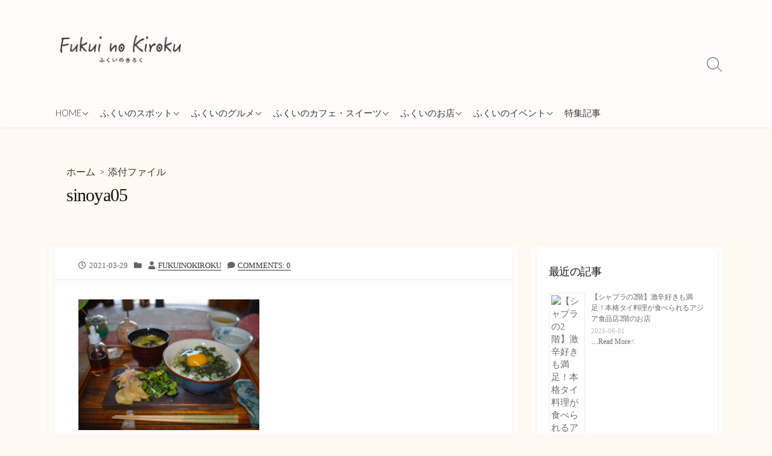

--- FILE ---
content_type: text/html; charset=UTF-8
request_url: https://fukuinokiroku.com/fukui/sinoya/attachment/sinoya05/
body_size: 21246
content:
<!DOCTYPE html>
<html dir="ltr" lang="ja" xmlns:fb="https://www.facebook.com/2008/fbml" xmlns:addthis="https://www.addthis.com/help/api-spec"  prefix="og: https://ogp.me/ns#">
<head>
	<meta charset="UTF-8">
	<meta name="viewport" content="width=device-width, initial-scale=1.0">
	<meta content="#ddc677" name="theme-color">
	<link rel="profile" href="http://gmpg.org/xfn/11">
	<title>sinoya05 | ふくいのきろく</title>

		<!-- All in One SEO 4.9.3 - aioseo.com -->
	<meta name="robots" content="max-image-preview:large" />
	<meta name="author" content="fukuinokiroku"/>
	<link rel="canonical" href="https://fukuinokiroku.com/fukui/sinoya/attachment/sinoya05/" />
	<meta name="generator" content="All in One SEO (AIOSEO) 4.9.3" />
		<meta property="og:locale" content="ja_JP" />
		<meta property="og:site_name" content="ふくいのきろく | 福井に住む学生の卒業制作を通して福井のいいところを紹介するブログです！" />
		<meta property="og:type" content="article" />
		<meta property="og:title" content="sinoya05 | ふくいのきろく" />
		<meta property="og:url" content="https://fukuinokiroku.com/fukui/sinoya/attachment/sinoya05/" />
		<meta property="og:image" content="https://fukuinokiroku.com/wp-content/uploads/2020/09/cropped-icon.png" />
		<meta property="og:image:secure_url" content="https://fukuinokiroku.com/wp-content/uploads/2020/09/cropped-icon.png" />
		<meta property="article:published_time" content="2021-03-29T07:41:05+00:00" />
		<meta property="article:modified_time" content="2021-03-29T07:41:05+00:00" />
		<meta name="twitter:card" content="summary" />
		<meta name="twitter:title" content="sinoya05 | ふくいのきろく" />
		<meta name="twitter:image" content="https://fukuinokiroku.com/wp-content/uploads/2020/09/cropped-icon.png" />
		<script type="application/ld+json" class="aioseo-schema">
			{"@context":"https:\/\/schema.org","@graph":[{"@type":"BreadcrumbList","@id":"https:\/\/fukuinokiroku.com\/fukui\/sinoya\/attachment\/sinoya05\/#breadcrumblist","itemListElement":[{"@type":"ListItem","@id":"https:\/\/fukuinokiroku.com#listItem","position":1,"name":"Home","item":"https:\/\/fukuinokiroku.com","nextItem":{"@type":"ListItem","@id":"https:\/\/fukuinokiroku.com\/fukui\/sinoya\/attachment\/sinoya05\/#listItem","name":"sinoya05"}},{"@type":"ListItem","@id":"https:\/\/fukuinokiroku.com\/fukui\/sinoya\/attachment\/sinoya05\/#listItem","position":2,"name":"sinoya05","previousItem":{"@type":"ListItem","@id":"https:\/\/fukuinokiroku.com#listItem","name":"Home"}}]},{"@type":"ItemPage","@id":"https:\/\/fukuinokiroku.com\/fukui\/sinoya\/attachment\/sinoya05\/#itempage","url":"https:\/\/fukuinokiroku.com\/fukui\/sinoya\/attachment\/sinoya05\/","name":"sinoya05 | \u3075\u304f\u3044\u306e\u304d\u308d\u304f","inLanguage":"ja","isPartOf":{"@id":"https:\/\/fukuinokiroku.com\/#website"},"breadcrumb":{"@id":"https:\/\/fukuinokiroku.com\/fukui\/sinoya\/attachment\/sinoya05\/#breadcrumblist"},"author":{"@id":"https:\/\/fukuinokiroku.com\/author\/fkilog94\/#author"},"creator":{"@id":"https:\/\/fukuinokiroku.com\/author\/fkilog94\/#author"},"datePublished":"2021-03-29T16:41:05+09:00","dateModified":"2021-03-29T16:41:05+09:00"},{"@type":"Organization","@id":"https:\/\/fukuinokiroku.com\/#organization","name":"\u3075\u304f\u3044\u306e\u304d\u308d\u304f","description":"\u798f\u4e95\u306b\u4f4f\u3080\u5b66\u751f\u306e\u5352\u696d\u5236\u4f5c\u3092\u901a\u3057\u3066\u798f\u4e95\u306e\u3044\u3044\u3068\u3053\u308d\u3092\u7d39\u4ecb\u3059\u308b\u30d6\u30ed\u30b0\u3067\u3059\uff01","url":"https:\/\/fukuinokiroku.com\/","logo":{"@type":"ImageObject","url":"https:\/\/fukuinokiroku.com\/wp-content\/uploads\/2020\/09\/icon.png","@id":"https:\/\/fukuinokiroku.com\/fukui\/sinoya\/attachment\/sinoya05\/#organizationLogo","width":204,"height":47},"image":{"@id":"https:\/\/fukuinokiroku.com\/fukui\/sinoya\/attachment\/sinoya05\/#organizationLogo"}},{"@type":"Person","@id":"https:\/\/fukuinokiroku.com\/author\/fkilog94\/#author","url":"https:\/\/fukuinokiroku.com\/author\/fkilog94\/","name":"fukuinokiroku","image":{"@type":"ImageObject","@id":"https:\/\/fukuinokiroku.com\/fukui\/sinoya\/attachment\/sinoya05\/#authorImage","url":"https:\/\/secure.gravatar.com\/avatar\/b1e57f0fb7d7a63c3f61ccc968374bd216f70325e7a48bd4a01ef4baa18ba420?s=96&d=mm&r=g","width":96,"height":96,"caption":"fukuinokiroku"}},{"@type":"WebSite","@id":"https:\/\/fukuinokiroku.com\/#website","url":"https:\/\/fukuinokiroku.com\/","name":"\u3075\u304f\u3044\u306e\u304d\u308d\u304f","description":"\u798f\u4e95\u306b\u4f4f\u3080\u5b66\u751f\u306e\u5352\u696d\u5236\u4f5c\u3092\u901a\u3057\u3066\u798f\u4e95\u306e\u3044\u3044\u3068\u3053\u308d\u3092\u7d39\u4ecb\u3059\u308b\u30d6\u30ed\u30b0\u3067\u3059\uff01","inLanguage":"ja","publisher":{"@id":"https:\/\/fukuinokiroku.com\/#organization"}}]}
		</script>
		<!-- All in One SEO -->

<link rel='dns-prefetch' href='//pagead2.googlesyndication.com' />
<link rel='dns-prefetch' href='//s7.addthis.com' />
<link rel='dns-prefetch' href='//fonts.googleapis.com' />
<link rel='dns-prefetch' href='//www.googletagmanager.com' />
<link rel="alternate" type="application/rss+xml" title="ふくいのきろく &raquo; フィード" href="https://fukuinokiroku.com/feed/" />
<link rel="alternate" type="application/rss+xml" title="ふくいのきろく &raquo; コメントフィード" href="https://fukuinokiroku.com/comments/feed/" />
<link rel="alternate" type="application/rss+xml" title="ふくいのきろく &raquo; sinoya05 のコメントのフィード" href="https://fukuinokiroku.com/fukui/sinoya/attachment/sinoya05/feed/" />
<link rel="alternate" title="oEmbed (JSON)" type="application/json+oembed" href="https://fukuinokiroku.com/wp-json/oembed/1.0/embed?url=https%3A%2F%2Ffukuinokiroku.com%2Ffukui%2Fsinoya%2Fattachment%2Fsinoya05%2F" />
<link rel="alternate" title="oEmbed (XML)" type="text/xml+oembed" href="https://fukuinokiroku.com/wp-json/oembed/1.0/embed?url=https%3A%2F%2Ffukuinokiroku.com%2Ffukui%2Fsinoya%2Fattachment%2Fsinoya05%2F&#038;format=xml" />
<style id='wp-img-auto-sizes-contain-inline-css' type='text/css'>
img:is([sizes=auto i],[sizes^="auto," i]){contain-intrinsic-size:3000px 1500px}
/*# sourceURL=wp-img-auto-sizes-contain-inline-css */
</style>
<style id='wp-emoji-styles-inline-css' type='text/css'>

	img.wp-smiley, img.emoji {
		display: inline !important;
		border: none !important;
		box-shadow: none !important;
		height: 1em !important;
		width: 1em !important;
		margin: 0 0.07em !important;
		vertical-align: -0.1em !important;
		background: none !important;
		padding: 0 !important;
	}
/*# sourceURL=wp-emoji-styles-inline-css */
</style>
<style id='wp-block-library-inline-css' type='text/css'>
:root{--wp-block-synced-color:#7a00df;--wp-block-synced-color--rgb:122,0,223;--wp-bound-block-color:var(--wp-block-synced-color);--wp-editor-canvas-background:#ddd;--wp-admin-theme-color:#007cba;--wp-admin-theme-color--rgb:0,124,186;--wp-admin-theme-color-darker-10:#006ba1;--wp-admin-theme-color-darker-10--rgb:0,107,160.5;--wp-admin-theme-color-darker-20:#005a87;--wp-admin-theme-color-darker-20--rgb:0,90,135;--wp-admin-border-width-focus:2px}@media (min-resolution:192dpi){:root{--wp-admin-border-width-focus:1.5px}}.wp-element-button{cursor:pointer}:root .has-very-light-gray-background-color{background-color:#eee}:root .has-very-dark-gray-background-color{background-color:#313131}:root .has-very-light-gray-color{color:#eee}:root .has-very-dark-gray-color{color:#313131}:root .has-vivid-green-cyan-to-vivid-cyan-blue-gradient-background{background:linear-gradient(135deg,#00d084,#0693e3)}:root .has-purple-crush-gradient-background{background:linear-gradient(135deg,#34e2e4,#4721fb 50%,#ab1dfe)}:root .has-hazy-dawn-gradient-background{background:linear-gradient(135deg,#faaca8,#dad0ec)}:root .has-subdued-olive-gradient-background{background:linear-gradient(135deg,#fafae1,#67a671)}:root .has-atomic-cream-gradient-background{background:linear-gradient(135deg,#fdd79a,#004a59)}:root .has-nightshade-gradient-background{background:linear-gradient(135deg,#330968,#31cdcf)}:root .has-midnight-gradient-background{background:linear-gradient(135deg,#020381,#2874fc)}:root{--wp--preset--font-size--normal:16px;--wp--preset--font-size--huge:42px}.has-regular-font-size{font-size:1em}.has-larger-font-size{font-size:2.625em}.has-normal-font-size{font-size:var(--wp--preset--font-size--normal)}.has-huge-font-size{font-size:var(--wp--preset--font-size--huge)}.has-text-align-center{text-align:center}.has-text-align-left{text-align:left}.has-text-align-right{text-align:right}.has-fit-text{white-space:nowrap!important}#end-resizable-editor-section{display:none}.aligncenter{clear:both}.items-justified-left{justify-content:flex-start}.items-justified-center{justify-content:center}.items-justified-right{justify-content:flex-end}.items-justified-space-between{justify-content:space-between}.screen-reader-text{border:0;clip-path:inset(50%);height:1px;margin:-1px;overflow:hidden;padding:0;position:absolute;width:1px;word-wrap:normal!important}.screen-reader-text:focus{background-color:#ddd;clip-path:none;color:#444;display:block;font-size:1em;height:auto;left:5px;line-height:normal;padding:15px 23px 14px;text-decoration:none;top:5px;width:auto;z-index:100000}html :where(.has-border-color){border-style:solid}html :where([style*=border-top-color]){border-top-style:solid}html :where([style*=border-right-color]){border-right-style:solid}html :where([style*=border-bottom-color]){border-bottom-style:solid}html :where([style*=border-left-color]){border-left-style:solid}html :where([style*=border-width]){border-style:solid}html :where([style*=border-top-width]){border-top-style:solid}html :where([style*=border-right-width]){border-right-style:solid}html :where([style*=border-bottom-width]){border-bottom-style:solid}html :where([style*=border-left-width]){border-left-style:solid}html :where(img[class*=wp-image-]){height:auto;max-width:100%}:where(figure){margin:0 0 1em}html :where(.is-position-sticky){--wp-admin--admin-bar--position-offset:var(--wp-admin--admin-bar--height,0px)}@media screen and (max-width:600px){html :where(.is-position-sticky){--wp-admin--admin-bar--position-offset:0px}}

/*# sourceURL=wp-block-library-inline-css */
</style><style id='wp-block-heading-inline-css' type='text/css'>
h1:where(.wp-block-heading).has-background,h2:where(.wp-block-heading).has-background,h3:where(.wp-block-heading).has-background,h4:where(.wp-block-heading).has-background,h5:where(.wp-block-heading).has-background,h6:where(.wp-block-heading).has-background{padding:1.25em 2.375em}h1.has-text-align-left[style*=writing-mode]:where([style*=vertical-lr]),h1.has-text-align-right[style*=writing-mode]:where([style*=vertical-rl]),h2.has-text-align-left[style*=writing-mode]:where([style*=vertical-lr]),h2.has-text-align-right[style*=writing-mode]:where([style*=vertical-rl]),h3.has-text-align-left[style*=writing-mode]:where([style*=vertical-lr]),h3.has-text-align-right[style*=writing-mode]:where([style*=vertical-rl]),h4.has-text-align-left[style*=writing-mode]:where([style*=vertical-lr]),h4.has-text-align-right[style*=writing-mode]:where([style*=vertical-rl]),h5.has-text-align-left[style*=writing-mode]:where([style*=vertical-lr]),h5.has-text-align-right[style*=writing-mode]:where([style*=vertical-rl]),h6.has-text-align-left[style*=writing-mode]:where([style*=vertical-lr]),h6.has-text-align-right[style*=writing-mode]:where([style*=vertical-rl]){rotate:180deg}
/*# sourceURL=https://fukuinokiroku.com/wp-includes/blocks/heading/style.min.css */
</style>
<style id='wp-block-paragraph-inline-css' type='text/css'>
.is-small-text{font-size:.875em}.is-regular-text{font-size:1em}.is-large-text{font-size:2.25em}.is-larger-text{font-size:3em}.has-drop-cap:not(:focus):first-letter{float:left;font-size:8.4em;font-style:normal;font-weight:100;line-height:.68;margin:.05em .1em 0 0;text-transform:uppercase}body.rtl .has-drop-cap:not(:focus):first-letter{float:none;margin-left:.1em}p.has-drop-cap.has-background{overflow:hidden}:root :where(p.has-background){padding:1.25em 2.375em}:where(p.has-text-color:not(.has-link-color)) a{color:inherit}p.has-text-align-left[style*="writing-mode:vertical-lr"],p.has-text-align-right[style*="writing-mode:vertical-rl"]{rotate:180deg}
/*# sourceURL=https://fukuinokiroku.com/wp-includes/blocks/paragraph/style.min.css */
</style>
<style id='wp-block-table-inline-css' type='text/css'>
.wp-block-table{overflow-x:auto}.wp-block-table table{border-collapse:collapse;width:100%}.wp-block-table thead{border-bottom:3px solid}.wp-block-table tfoot{border-top:3px solid}.wp-block-table td,.wp-block-table th{border:1px solid;padding:.5em}.wp-block-table .has-fixed-layout{table-layout:fixed;width:100%}.wp-block-table .has-fixed-layout td,.wp-block-table .has-fixed-layout th{word-break:break-word}.wp-block-table.aligncenter,.wp-block-table.alignleft,.wp-block-table.alignright{display:table;width:auto}.wp-block-table.aligncenter td,.wp-block-table.aligncenter th,.wp-block-table.alignleft td,.wp-block-table.alignleft th,.wp-block-table.alignright td,.wp-block-table.alignright th{word-break:break-word}.wp-block-table .has-subtle-light-gray-background-color{background-color:#f3f4f5}.wp-block-table .has-subtle-pale-green-background-color{background-color:#e9fbe5}.wp-block-table .has-subtle-pale-blue-background-color{background-color:#e7f5fe}.wp-block-table .has-subtle-pale-pink-background-color{background-color:#fcf0ef}.wp-block-table.is-style-stripes{background-color:initial;border-collapse:inherit;border-spacing:0}.wp-block-table.is-style-stripes tbody tr:nth-child(odd){background-color:#f0f0f0}.wp-block-table.is-style-stripes.has-subtle-light-gray-background-color tbody tr:nth-child(odd){background-color:#f3f4f5}.wp-block-table.is-style-stripes.has-subtle-pale-green-background-color tbody tr:nth-child(odd){background-color:#e9fbe5}.wp-block-table.is-style-stripes.has-subtle-pale-blue-background-color tbody tr:nth-child(odd){background-color:#e7f5fe}.wp-block-table.is-style-stripes.has-subtle-pale-pink-background-color tbody tr:nth-child(odd){background-color:#fcf0ef}.wp-block-table.is-style-stripes td,.wp-block-table.is-style-stripes th{border-color:#0000}.wp-block-table.is-style-stripes{border-bottom:1px solid #f0f0f0}.wp-block-table .has-border-color td,.wp-block-table .has-border-color th,.wp-block-table .has-border-color tr,.wp-block-table .has-border-color>*{border-color:inherit}.wp-block-table table[style*=border-top-color] tr:first-child,.wp-block-table table[style*=border-top-color] tr:first-child td,.wp-block-table table[style*=border-top-color] tr:first-child th,.wp-block-table table[style*=border-top-color]>*,.wp-block-table table[style*=border-top-color]>* td,.wp-block-table table[style*=border-top-color]>* th{border-top-color:inherit}.wp-block-table table[style*=border-top-color] tr:not(:first-child){border-top-color:initial}.wp-block-table table[style*=border-right-color] td:last-child,.wp-block-table table[style*=border-right-color] th,.wp-block-table table[style*=border-right-color] tr,.wp-block-table table[style*=border-right-color]>*{border-right-color:inherit}.wp-block-table table[style*=border-bottom-color] tr:last-child,.wp-block-table table[style*=border-bottom-color] tr:last-child td,.wp-block-table table[style*=border-bottom-color] tr:last-child th,.wp-block-table table[style*=border-bottom-color]>*,.wp-block-table table[style*=border-bottom-color]>* td,.wp-block-table table[style*=border-bottom-color]>* th{border-bottom-color:inherit}.wp-block-table table[style*=border-bottom-color] tr:not(:last-child){border-bottom-color:initial}.wp-block-table table[style*=border-left-color] td:first-child,.wp-block-table table[style*=border-left-color] th,.wp-block-table table[style*=border-left-color] tr,.wp-block-table table[style*=border-left-color]>*{border-left-color:inherit}.wp-block-table table[style*=border-style] td,.wp-block-table table[style*=border-style] th,.wp-block-table table[style*=border-style] tr,.wp-block-table table[style*=border-style]>*{border-style:inherit}.wp-block-table table[style*=border-width] td,.wp-block-table table[style*=border-width] th,.wp-block-table table[style*=border-width] tr,.wp-block-table table[style*=border-width]>*{border-style:inherit;border-width:inherit}
/*# sourceURL=https://fukuinokiroku.com/wp-includes/blocks/table/style.min.css */
</style>
<style id='global-styles-inline-css' type='text/css'>
:root{--wp--preset--aspect-ratio--square: 1;--wp--preset--aspect-ratio--4-3: 4/3;--wp--preset--aspect-ratio--3-4: 3/4;--wp--preset--aspect-ratio--3-2: 3/2;--wp--preset--aspect-ratio--2-3: 2/3;--wp--preset--aspect-ratio--16-9: 16/9;--wp--preset--aspect-ratio--9-16: 9/16;--wp--preset--color--black: #000000;--wp--preset--color--cyan-bluish-gray: #abb8c3;--wp--preset--color--white: #ffffff;--wp--preset--color--pale-pink: #f78da7;--wp--preset--color--vivid-red: #cf2e2e;--wp--preset--color--luminous-vivid-orange: #ff6900;--wp--preset--color--luminous-vivid-amber: #fcb900;--wp--preset--color--light-green-cyan: #7bdcb5;--wp--preset--color--vivid-green-cyan: #00d084;--wp--preset--color--pale-cyan-blue: #8ed1fc;--wp--preset--color--vivid-cyan-blue: #0693e3;--wp--preset--color--vivid-purple: #9b51e0;--wp--preset--gradient--vivid-cyan-blue-to-vivid-purple: linear-gradient(135deg,rgb(6,147,227) 0%,rgb(155,81,224) 100%);--wp--preset--gradient--light-green-cyan-to-vivid-green-cyan: linear-gradient(135deg,rgb(122,220,180) 0%,rgb(0,208,130) 100%);--wp--preset--gradient--luminous-vivid-amber-to-luminous-vivid-orange: linear-gradient(135deg,rgb(252,185,0) 0%,rgb(255,105,0) 100%);--wp--preset--gradient--luminous-vivid-orange-to-vivid-red: linear-gradient(135deg,rgb(255,105,0) 0%,rgb(207,46,46) 100%);--wp--preset--gradient--very-light-gray-to-cyan-bluish-gray: linear-gradient(135deg,rgb(238,238,238) 0%,rgb(169,184,195) 100%);--wp--preset--gradient--cool-to-warm-spectrum: linear-gradient(135deg,rgb(74,234,220) 0%,rgb(151,120,209) 20%,rgb(207,42,186) 40%,rgb(238,44,130) 60%,rgb(251,105,98) 80%,rgb(254,248,76) 100%);--wp--preset--gradient--blush-light-purple: linear-gradient(135deg,rgb(255,206,236) 0%,rgb(152,150,240) 100%);--wp--preset--gradient--blush-bordeaux: linear-gradient(135deg,rgb(254,205,165) 0%,rgb(254,45,45) 50%,rgb(107,0,62) 100%);--wp--preset--gradient--luminous-dusk: linear-gradient(135deg,rgb(255,203,112) 0%,rgb(199,81,192) 50%,rgb(65,88,208) 100%);--wp--preset--gradient--pale-ocean: linear-gradient(135deg,rgb(255,245,203) 0%,rgb(182,227,212) 50%,rgb(51,167,181) 100%);--wp--preset--gradient--electric-grass: linear-gradient(135deg,rgb(202,248,128) 0%,rgb(113,206,126) 100%);--wp--preset--gradient--midnight: linear-gradient(135deg,rgb(2,3,129) 0%,rgb(40,116,252) 100%);--wp--preset--font-size--small: 13px;--wp--preset--font-size--medium: 20px;--wp--preset--font-size--large: 36px;--wp--preset--font-size--x-large: 42px;--wp--preset--spacing--20: 0.44rem;--wp--preset--spacing--30: 0.67rem;--wp--preset--spacing--40: 1rem;--wp--preset--spacing--50: 1.5rem;--wp--preset--spacing--60: 2.25rem;--wp--preset--spacing--70: 3.38rem;--wp--preset--spacing--80: 5.06rem;--wp--preset--shadow--natural: 6px 6px 9px rgba(0, 0, 0, 0.2);--wp--preset--shadow--deep: 12px 12px 50px rgba(0, 0, 0, 0.4);--wp--preset--shadow--sharp: 6px 6px 0px rgba(0, 0, 0, 0.2);--wp--preset--shadow--outlined: 6px 6px 0px -3px rgb(255, 255, 255), 6px 6px rgb(0, 0, 0);--wp--preset--shadow--crisp: 6px 6px 0px rgb(0, 0, 0);}:where(.is-layout-flex){gap: 0.5em;}:where(.is-layout-grid){gap: 0.5em;}body .is-layout-flex{display: flex;}.is-layout-flex{flex-wrap: wrap;align-items: center;}.is-layout-flex > :is(*, div){margin: 0;}body .is-layout-grid{display: grid;}.is-layout-grid > :is(*, div){margin: 0;}:where(.wp-block-columns.is-layout-flex){gap: 2em;}:where(.wp-block-columns.is-layout-grid){gap: 2em;}:where(.wp-block-post-template.is-layout-flex){gap: 1.25em;}:where(.wp-block-post-template.is-layout-grid){gap: 1.25em;}.has-black-color{color: var(--wp--preset--color--black) !important;}.has-cyan-bluish-gray-color{color: var(--wp--preset--color--cyan-bluish-gray) !important;}.has-white-color{color: var(--wp--preset--color--white) !important;}.has-pale-pink-color{color: var(--wp--preset--color--pale-pink) !important;}.has-vivid-red-color{color: var(--wp--preset--color--vivid-red) !important;}.has-luminous-vivid-orange-color{color: var(--wp--preset--color--luminous-vivid-orange) !important;}.has-luminous-vivid-amber-color{color: var(--wp--preset--color--luminous-vivid-amber) !important;}.has-light-green-cyan-color{color: var(--wp--preset--color--light-green-cyan) !important;}.has-vivid-green-cyan-color{color: var(--wp--preset--color--vivid-green-cyan) !important;}.has-pale-cyan-blue-color{color: var(--wp--preset--color--pale-cyan-blue) !important;}.has-vivid-cyan-blue-color{color: var(--wp--preset--color--vivid-cyan-blue) !important;}.has-vivid-purple-color{color: var(--wp--preset--color--vivid-purple) !important;}.has-black-background-color{background-color: var(--wp--preset--color--black) !important;}.has-cyan-bluish-gray-background-color{background-color: var(--wp--preset--color--cyan-bluish-gray) !important;}.has-white-background-color{background-color: var(--wp--preset--color--white) !important;}.has-pale-pink-background-color{background-color: var(--wp--preset--color--pale-pink) !important;}.has-vivid-red-background-color{background-color: var(--wp--preset--color--vivid-red) !important;}.has-luminous-vivid-orange-background-color{background-color: var(--wp--preset--color--luminous-vivid-orange) !important;}.has-luminous-vivid-amber-background-color{background-color: var(--wp--preset--color--luminous-vivid-amber) !important;}.has-light-green-cyan-background-color{background-color: var(--wp--preset--color--light-green-cyan) !important;}.has-vivid-green-cyan-background-color{background-color: var(--wp--preset--color--vivid-green-cyan) !important;}.has-pale-cyan-blue-background-color{background-color: var(--wp--preset--color--pale-cyan-blue) !important;}.has-vivid-cyan-blue-background-color{background-color: var(--wp--preset--color--vivid-cyan-blue) !important;}.has-vivid-purple-background-color{background-color: var(--wp--preset--color--vivid-purple) !important;}.has-black-border-color{border-color: var(--wp--preset--color--black) !important;}.has-cyan-bluish-gray-border-color{border-color: var(--wp--preset--color--cyan-bluish-gray) !important;}.has-white-border-color{border-color: var(--wp--preset--color--white) !important;}.has-pale-pink-border-color{border-color: var(--wp--preset--color--pale-pink) !important;}.has-vivid-red-border-color{border-color: var(--wp--preset--color--vivid-red) !important;}.has-luminous-vivid-orange-border-color{border-color: var(--wp--preset--color--luminous-vivid-orange) !important;}.has-luminous-vivid-amber-border-color{border-color: var(--wp--preset--color--luminous-vivid-amber) !important;}.has-light-green-cyan-border-color{border-color: var(--wp--preset--color--light-green-cyan) !important;}.has-vivid-green-cyan-border-color{border-color: var(--wp--preset--color--vivid-green-cyan) !important;}.has-pale-cyan-blue-border-color{border-color: var(--wp--preset--color--pale-cyan-blue) !important;}.has-vivid-cyan-blue-border-color{border-color: var(--wp--preset--color--vivid-cyan-blue) !important;}.has-vivid-purple-border-color{border-color: var(--wp--preset--color--vivid-purple) !important;}.has-vivid-cyan-blue-to-vivid-purple-gradient-background{background: var(--wp--preset--gradient--vivid-cyan-blue-to-vivid-purple) !important;}.has-light-green-cyan-to-vivid-green-cyan-gradient-background{background: var(--wp--preset--gradient--light-green-cyan-to-vivid-green-cyan) !important;}.has-luminous-vivid-amber-to-luminous-vivid-orange-gradient-background{background: var(--wp--preset--gradient--luminous-vivid-amber-to-luminous-vivid-orange) !important;}.has-luminous-vivid-orange-to-vivid-red-gradient-background{background: var(--wp--preset--gradient--luminous-vivid-orange-to-vivid-red) !important;}.has-very-light-gray-to-cyan-bluish-gray-gradient-background{background: var(--wp--preset--gradient--very-light-gray-to-cyan-bluish-gray) !important;}.has-cool-to-warm-spectrum-gradient-background{background: var(--wp--preset--gradient--cool-to-warm-spectrum) !important;}.has-blush-light-purple-gradient-background{background: var(--wp--preset--gradient--blush-light-purple) !important;}.has-blush-bordeaux-gradient-background{background: var(--wp--preset--gradient--blush-bordeaux) !important;}.has-luminous-dusk-gradient-background{background: var(--wp--preset--gradient--luminous-dusk) !important;}.has-pale-ocean-gradient-background{background: var(--wp--preset--gradient--pale-ocean) !important;}.has-electric-grass-gradient-background{background: var(--wp--preset--gradient--electric-grass) !important;}.has-midnight-gradient-background{background: var(--wp--preset--gradient--midnight) !important;}.has-small-font-size{font-size: var(--wp--preset--font-size--small) !important;}.has-medium-font-size{font-size: var(--wp--preset--font-size--medium) !important;}.has-large-font-size{font-size: var(--wp--preset--font-size--large) !important;}.has-x-large-font-size{font-size: var(--wp--preset--font-size--x-large) !important;}
/*# sourceURL=global-styles-inline-css */
</style>

<style id='classic-theme-styles-inline-css' type='text/css'>
/*! This file is auto-generated */
.wp-block-button__link{color:#fff;background-color:#32373c;border-radius:9999px;box-shadow:none;text-decoration:none;padding:calc(.667em + 2px) calc(1.333em + 2px);font-size:1.125em}.wp-block-file__button{background:#32373c;color:#fff;text-decoration:none}
/*# sourceURL=/wp-includes/css/classic-themes.min.css */
</style>
<link rel='stylesheet' id='GoogleFonts-css' href='//fonts.googleapis.com/css?family=Lato%3A300%2C400%2C700&#038;display=swap&#038;ver=1.0.0' type='text/css' media='all' />
<link rel='stylesheet' id='cd-style-css' href='https://fukuinokiroku.com/wp-content/themes/coldbox/assets/css/style.min.css?ver=1.9.4' type='text/css' media='all' />
<style id='cd-style-inline-css' type='text/css'>
body{font-family:"Source Sans Pro",-apple-system,BlinkMacSystemFont,'Helvetica Neue',Arial,serif}
body .site-title{font-size:3em}.entry h2{margin:2em -40px 1.3em;padding:1.3rem 30px;border-style:solid;border-width:1px 0;overflow:hidden}@media screen and (max-width:640px){.entry h2{margin-left:-20px;margin-right:-20px;padding-left:10px;padding-right:10px}}.entry h3{margin:1.6em -10px 1.1em;padding:0 5px .4rem;border-bottom:2px solid rgba(0,0,0,.5);overflow:hidden}.entry h4{padding:0 0 .4rem;border-bottom:2px solid #bbb;overflow:hidden}.entry h5{padding:0 0 .4rem;border-bottom:1px dotted #bbb;overflow:hidden}@media screen and (max-width:640px){.grid-view .article,.grid-view .page,.grid-view .post{width:100%}}.related-posts .related-article{width:calc(100% / 2)}body .site-info{padding-top:58px;padding-bottom:58px}.site-info img{max-width:200px}.entry a,.title-box a:hover,.post-meta a:hover,.post-meta.content-box a:hover,.post-btm-tags a:hover,p.post-btm-cats a:hover,.related-posts .post-category a,.related-posts .post:hover .post-title,.post-pages,.grid-view .post-inner a:hover .post-title,.standard-view .post-title:hover,ul.page-numbers,.widget #wp-calendar a,.widget .widgets-list-layout li:hover a,#comment-list .comment-author .fn a,#respond .logged-in-as a:hover,.comment-pages,.comment-pages a,.comment-pages span,.comment-body a,.comment-tabmenu .active>a,.standard-view .post-inner:hover .post-title,.widget .textwidget a{color:#ddc677}#comments input[type=submit],.post-tags a,.post-tags a,.main-archive .post-date,.action-bar,input[type=submit]:hover,input[type=submit]:focus,input[type=button]:hover,input[type=button]:focus,button[type=submit]:hover,button[type=submit]:focus,button[type=button]:hover,button[type=button]:focus{background-color:#ddc677}.comment-pages>a:hover,.comment-pages span,.post-pages>a:hover>span,.post-pages>span,ul.page-numbers span.page-numbers.current,ul.page-numbers a.page-numbers:hover{border-bottom-color:#ddc677}textarea:focus{border-color:#ddc677}::selection{background-color:#ddc677}::moz-selection{background-color:#ddc677}.entry a:hover,.comment-body a:hover,.sidebar #wp-calender a:hover,.widget .textwidget a:hover{color:#f2e9c1}.site-info,.site-title{color:#blank}.site-description{color:rgb(21,10,10)}.header-menu .menu-container>li>a{color:#blank}.header-menu .menu-container>li:hover>a{color:rgb(0,0,0)}:root body .search-toggle span.icon.search{border-color:#blank}:root body .search-toggle span.icon.search::before,.nav-toggle .bottom,.nav-toggle .middle,.nav-toggle .top{background-color:#blank}#header{background-color:#fffdfc}@media screen and (max-width:767px){body #header-nav.menu-container li a{color:#353535}}@media screen and (max-width:767px){#header-nav{background-color:#ddc677}}.footer-bottom{background-color:#ddc677}.title-box{background-color:#fffaf2}.content-inner{background-color:#fffefc}.sidebar{background-color:#fffefc}
/*# sourceURL=cd-style-inline-css */
</style>
<link rel='stylesheet' id='SourceSansPro-css' href='//fonts.googleapis.com/css?family=Source+Sans+Pro%3A300%2C400%2C400i%2C600%2C600i%2C700&#038;display=swap&#038;ver=1.0.0' type='text/css' media='all' />
<link rel='stylesheet' id='fancybox-css' href='https://fukuinokiroku.com/wp-content/plugins/easy-fancybox/fancybox/1.5.4/jquery.fancybox.min.css?ver=6.9' type='text/css' media='screen' />
<style id='fancybox-inline-css' type='text/css'>
#fancybox-outer{background:#ffffff}#fancybox-content{background:#ffffff;border-color:#ffffff;color:#000000;}#fancybox-title,#fancybox-title-float-main{color:#fff}
/*# sourceURL=fancybox-inline-css */
</style>
<link rel='stylesheet' id='tablepress-default-css' href='https://fukuinokiroku.com/wp-content/plugins/tablepress/css/build/default.css?ver=3.2.6' type='text/css' media='all' />
<link rel='stylesheet' id='addthis_all_pages-css' href='https://fukuinokiroku.com/wp-content/plugins/addthis/frontend/build/addthis_wordpress_public.min.css?ver=6.9' type='text/css' media='all' />
<script type="text/javascript" async="async" src="//pagead2.googlesyndication.com/pagead/js/adsbygoogle.js?ver=1.0.3" id="adsbygoogle-js"></script>
<script type="text/javascript" src="https://fukuinokiroku.com/wp-includes/js/dist/vendor/wp-polyfill.min.js?ver=3.15.0" id="wp-polyfill-js"></script>
<script type="text/javascript" defer src="https://fukuinokiroku.com/wp-content/themes/coldbox/assets/js/min/scripts+hljs_web.js?ver=1.9.4" id="scripts-hljs-web-js"></script>
<script type="text/javascript" src="https://fukuinokiroku.com/wp-includes/js/jquery/jquery.min.js?ver=3.7.1" id="jquery-core-js"></script>
<script type="text/javascript" src="https://fukuinokiroku.com/wp-includes/js/jquery/jquery-migrate.min.js?ver=3.4.1" id="jquery-migrate-js"></script>
<script type="text/javascript" src="https://s7.addthis.com/js/300/addthis_widget.js?ver=6.9#pubid=wp-0b4df6447a62ad5989360ae9fb589271" id="addthis_widget-js"></script>
<link rel="https://api.w.org/" href="https://fukuinokiroku.com/wp-json/" /><link rel="alternate" title="JSON" type="application/json" href="https://fukuinokiroku.com/wp-json/wp/v2/media/1521" /><link rel="EditURI" type="application/rsd+xml" title="RSD" href="https://fukuinokiroku.com/xmlrpc.php?rsd" />
<meta name="generator" content="WordPress 6.9" />
<link rel='shortlink' href='https://fukuinokiroku.com/?p=1521' />

			<script>
				(adsbygoogle = window.adsbygoogle || []).push({
					google_ad_client: "ca-pub-6944817767588806",
					enable_page_level_ads: true
				});
			</script>
		<meta name="generator" content="Site Kit by Google 1.170.0" />
<!-- Site Kit が追加した Google AdSense メタタグ -->
<meta name="google-adsense-platform-account" content="ca-host-pub-2644536267352236">
<meta name="google-adsense-platform-domain" content="sitekit.withgoogle.com">
<!-- Site Kit が追加した End Google AdSense メタタグ -->
<style type="text/css" id="custom-background-css">
body.custom-background { background-color: #fffaf2; }
</style>
	
<!-- Google AdSense スニペット (Site Kit が追加) -->
<script type="text/javascript" async="async" src="https://pagead2.googlesyndication.com/pagead/js/adsbygoogle.js?client=ca-pub-6944817767588806&amp;host=ca-host-pub-2644536267352236" crossorigin="anonymous"></script>

<!-- (ここまで) Google AdSense スニペット (Site Kit が追加) -->
<script data-cfasync="false" type="text/javascript">if (window.addthis_product === undefined) { window.addthis_product = "wpp"; } if (window.wp_product_version === undefined) { window.wp_product_version = "wpp-6.2.7"; } if (window.addthis_share === undefined) { window.addthis_share = {}; } if (window.addthis_config === undefined) { window.addthis_config = {"data_track_clickback":true,"ignore_server_config":true,"ui_atversion":300}; } if (window.addthis_layers === undefined) { window.addthis_layers = {}; } if (window.addthis_layers_tools === undefined) { window.addthis_layers_tools = [{"share":{"counts":"both","numPreferredServices":5,"mobile":false,"position":"right","theme":"transparent","services":"twitter,facebook,lineme,pinterest_share"},"sharedock":{"counts":"both","numPreferredServices":5,"mobileButtonSize":"medium","position":"top","theme":"transparent","services":"twitter,facebook,lineme,pinterest_share"}}]; } else { window.addthis_layers_tools.push({"share":{"counts":"both","numPreferredServices":5,"mobile":false,"position":"right","theme":"transparent","services":"twitter,facebook,lineme,pinterest_share"},"sharedock":{"counts":"both","numPreferredServices":5,"mobileButtonSize":"medium","position":"top","theme":"transparent","services":"twitter,facebook,lineme,pinterest_share"}});  } if (window.addthis_plugin_info === undefined) { window.addthis_plugin_info = {"info_status":"enabled","cms_name":"WordPress","plugin_name":"Share Buttons by AddThis","plugin_version":"6.2.7","plugin_mode":"WordPress","anonymous_profile_id":"wp-0b4df6447a62ad5989360ae9fb589271","page_info":{"template":"posts","post_type":""},"sharing_enabled_on_post_via_metabox":false}; } 
                    (function() {
                      var first_load_interval_id = setInterval(function () {
                        if (typeof window.addthis !== 'undefined') {
                          window.clearInterval(first_load_interval_id);
                          if (typeof window.addthis_layers !== 'undefined' && Object.getOwnPropertyNames(window.addthis_layers).length > 0) {
                            window.addthis.layers(window.addthis_layers);
                          }
                          if (Array.isArray(window.addthis_layers_tools)) {
                            for (i = 0; i < window.addthis_layers_tools.length; i++) {
                              window.addthis.layers(window.addthis_layers_tools[i]);
                            }
                          }
                        }
                     },1000)
                    }());
                </script><link rel="icon" href="https://fukuinokiroku.com/wp-content/uploads/2020/09/cropped-cropped-icon-2-32x32.jpg" sizes="32x32" />
<link rel="icon" href="https://fukuinokiroku.com/wp-content/uploads/2020/09/cropped-cropped-icon-2-192x192.jpg" sizes="192x192" />
<link rel="apple-touch-icon" href="https://fukuinokiroku.com/wp-content/uploads/2020/09/cropped-cropped-icon-2-180x180.jpg" />
<meta name="msapplication-TileImage" content="https://fukuinokiroku.com/wp-content/uploads/2020/09/cropped-cropped-icon-2-270x270.jpg" />
		<style type="text/css" id="wp-custom-css">
			body{
	font-family: serif!important;
}
.breadcrumb a{
	font-family:serif!important;
}
.widget_cd_widget_social_links .social-links [class^=instagram] a {
    background-color: #ddc677;
}


.widget_cd_widget_social_links .social-links a {
    display: block;
    margin: .16em .06em;
    padding: .3em .7em;
    background-color: #00619f;
    color: #fffaf2;
    text-align: center;
}

.title-description {
	display:none!important;
}

.footer a {
    color: #fffcf7;
}
.post-title{
	font-family: serif!important;
}
.widget_categories li a {
    display: block;
    position: relative;
    padding: 10px 8px;
    border-bottom: 1px solid #ddc677;
    line-height: 1.5;
}
.widget_archive li:first-of-type a {
    border-top: 1px solid #ddc677;
}
.widget_archive li a {
    display: block;
    position: relative;
    padding: 10px 8px;
    border-bottom: 1px solid #ddc677;
    line-height: 1.5;
}
.widget_categories li:first-of-type a {
    border-top: 1px solid #ddc677;
}
.rpwe-block li {
    border-bottom: 1px solid #ddc677!important;
    margin-bottom: 10px;
    padding-bottom: 10px;
    list-style-type: none;
}
:lang(ja) h1 {
    font-family: serif;
}
.widget_cd_widget_social_links .social-links [class^=twitter] a {
    background-color: #ddc677;
    -webkit-box-shadow: 0 2px 3px rgba(0,0,0,.2);
    box-shadow: 0 2px 3px rgba(0,0,0,.2);
}
		</style>
		<link rel='stylesheet' id='rpwe-style-css' href='https://fukuinokiroku.com/wp-content/plugins/recent-posts-widget-extended/assets/css/rpwe-frontend.css?ver=2.0.2' type='text/css' media='all' />
</head>

<body class="attachment wp-singular attachment-template-default single single-attachment postid-1521 attachmentid-1521 attachment-jpeg custom-background wp-custom-logo wp-theme-coldbox header-menu-enabled sticky-header right-sidebar-s1 header-column">

	
<a class="skip-link screen-reader-text noscroll" href="#content">
	コンテンツへスキップ</a>


	<header id="header" class="header" role="banner">

		<div class="header-inner container">

			<div class="site-info">

				<a href="https://fukuinokiroku.com" title="ふくいのきろく"><div class="site-logo"><img src="https://fukuinokiroku.com/wp-content/uploads/2020/09/cropped-icon.png" width="204" height="47" alt="ふくいのきろく" /></div></a>
							</div>

			
			
				<nav id="header-menu" class="header-menu" role="navigation" aria-label="ヘッダーメニュー"><ul id="header-nav" class="menu-container"><li id="menu-item-290" class="menu-item menu-item-type-custom menu-item-object-custom menu-item-home menu-item-has-children menu-item-290"><a href="http://fukuinokiroku.com">HOME</a>
<ul class="sub-menu">
	<li id="menu-item-293" class="menu-item menu-item-type-post_type menu-item-object-page menu-item-293"><a href="https://fukuinokiroku.com/sample-page/">ABOUT</a></li>
	<li id="menu-item-313" class="menu-item menu-item-type-post_type menu-item-object-page menu-item-privacy-policy menu-item-313"><a href="https://fukuinokiroku.com/?page_id=3">PRIVACY POLICY</a></li>
</ul>
</li>
<li id="menu-item-832" class="menu-item menu-item-type-taxonomy menu-item-object-category menu-item-has-children menu-item-832"><a href="https://fukuinokiroku.com/category/spot/">ふくいのスポット</a>
<ul class="sub-menu">
	<li id="menu-item-840" class="menu-item menu-item-type-taxonomy menu-item-object-category menu-item-840"><a href="https://fukuinokiroku.com/category/echizen/echizen-spot/">越前市</a></li>
	<li id="menu-item-819" class="menu-item menu-item-type-taxonomy menu-item-object-category menu-item-819"><a href="https://fukuinokiroku.com/category/katuyama/spots/">勝山市</a></li>
	<li id="menu-item-838" class="menu-item menu-item-type-taxonomy menu-item-object-category menu-item-838"><a href="https://fukuinokiroku.com/category/sabae/sabae-spot/">鯖江市</a></li>
	<li id="menu-item-1117" class="menu-item menu-item-type-taxonomy menu-item-object-category menu-item-1117"><a href="https://fukuinokiroku.com/category/fukui/%e3%82%b9%e3%83%9d%e3%83%83%e3%83%88/">福井市</a></li>
</ul>
</li>
<li id="menu-item-771" class="menu-item menu-item-type-taxonomy menu-item-object-category menu-item-has-children menu-item-771"><a href="https://fukuinokiroku.com/category/gourmet-fukui/">ふくいのグルメ</a>
<ul class="sub-menu">
	<li id="menu-item-1210" class="menu-item menu-item-type-taxonomy menu-item-object-category menu-item-1210"><a href="https://fukuinokiroku.com/category/%e3%83%a9%e3%83%b3%e3%83%81/">ランチ</a></li>
	<li id="menu-item-787" class="menu-item menu-item-type-taxonomy menu-item-object-category menu-item-787"><a href="https://fukuinokiroku.com/category/italian/">イタリアン</a></li>
	<li id="menu-item-809" class="menu-item menu-item-type-taxonomy menu-item-object-category menu-item-809"><a href="https://fukuinokiroku.com/category/car/">移動販売</a></li>
	<li id="menu-item-778" class="menu-item menu-item-type-taxonomy menu-item-object-category menu-item-778"><a href="https://fukuinokiroku.com/category/curry/">カレー</a></li>
	<li id="menu-item-775" class="menu-item menu-item-type-taxonomy menu-item-object-category menu-item-775"><a href="https://fukuinokiroku.com/category/restaurant/">ご飯屋さん</a></li>
	<li id="menu-item-795" class="menu-item menu-item-type-taxonomy menu-item-object-category menu-item-795"><a href="https://fukuinokiroku.com/category/fukui/soba/">蕎麦</a></li>
	<li id="menu-item-776" class="menu-item menu-item-type-taxonomy menu-item-object-category menu-item-776"><a href="https://fukuinokiroku.com/category/takoyaki/">たこ焼き</a></li>
	<li id="menu-item-818" class="menu-item menu-item-type-taxonomy menu-item-object-category menu-item-818"><a href="https://fukuinokiroku.com/category/bakery/">パン</a></li>
	<li id="menu-item-779" class="menu-item menu-item-type-taxonomy menu-item-object-category menu-item-779"><a href="https://fukuinokiroku.com/category/pizza/">ピザ</a></li>
	<li id="menu-item-780" class="menu-item menu-item-type-taxonomy menu-item-object-category menu-item-780"><a href="https://fukuinokiroku.com/category/mexican/">メキシカン</a></li>
	<li id="menu-item-777" class="menu-item menu-item-type-taxonomy menu-item-object-category menu-item-777"><a href="https://fukuinokiroku.com/category/rahmen/">らーめん</a></li>
</ul>
</li>
<li id="menu-item-816" class="menu-item menu-item-type-taxonomy menu-item-object-category menu-item-has-children menu-item-816"><a href="https://fukuinokiroku.com/category/fukui-cafesweets/">ふくいのカフェ・スイーツ</a>
<ul class="sub-menu">
	<li id="menu-item-820" class="menu-item menu-item-type-taxonomy menu-item-object-category menu-item-820"><a href="https://fukuinokiroku.com/category/awara/awara-cafesweets/">あわら市</a></li>
	<li id="menu-item-841" class="menu-item menu-item-type-taxonomy menu-item-object-category menu-item-841"><a href="https://fukuinokiroku.com/category/echizen/echizen-cafesweets/">越前市</a></li>
	<li id="menu-item-822" class="menu-item menu-item-type-taxonomy menu-item-object-category menu-item-822"><a href="https://fukuinokiroku.com/category/sakai/sakai-cafesweets/">坂井市</a></li>
	<li id="menu-item-933" class="menu-item menu-item-type-taxonomy menu-item-object-category menu-item-933"><a href="https://fukuinokiroku.com/category/%e6%95%a6%e8%b3%80%e5%b8%82/%e6%95%a6%e8%b3%80%e5%b8%82%e3%81%ae%e3%82%ab%e3%83%95%e3%82%a7%e3%83%bb%e3%82%b9%e3%82%a4%e3%83%bc%e3%83%84/">敦賀市</a></li>
	<li id="menu-item-823" class="menu-item menu-item-type-taxonomy menu-item-object-category menu-item-823"><a href="https://fukuinokiroku.com/category/fukui/fukui-cafesweets-fukui/">福井市</a></li>
	<li id="menu-item-821" class="menu-item menu-item-type-taxonomy menu-item-object-category menu-item-821"><a href="https://fukuinokiroku.com/category/minamietizen/minamiechizencho-cafesweet/">南越前町</a></li>
</ul>
</li>
<li id="menu-item-842" class="menu-item menu-item-type-taxonomy menu-item-object-category menu-item-has-children menu-item-842"><a href="https://fukuinokiroku.com/category/fukui-shop/">ふくいのお店</a>
<ul class="sub-menu">
	<li id="menu-item-845" class="menu-item menu-item-type-taxonomy menu-item-object-category menu-item-845"><a href="https://fukuinokiroku.com/category/echizen/echizenshi-shop/">越前市</a></li>
	<li id="menu-item-844" class="menu-item menu-item-type-taxonomy menu-item-object-category menu-item-844"><a href="https://fukuinokiroku.com/category/fukui/fukuishi-shop/">福井市</a></li>
	<li id="menu-item-989" class="menu-item menu-item-type-taxonomy menu-item-object-category menu-item-989"><a href="https://fukuinokiroku.com/category/%e6%95%a6%e8%b3%80%e5%b8%82/%e6%95%a6%e8%b3%80%e5%b8%82%e3%81%ae%e3%81%8a%e5%ba%97/">敦賀市</a></li>
	<li id="menu-item-843" class="menu-item menu-item-type-taxonomy menu-item-object-category menu-item-843"><a href="https://fukuinokiroku.com/category/minamietizen/minamiechizencho-shop/">南越前町</a></li>
</ul>
</li>
<li id="menu-item-831" class="menu-item menu-item-type-taxonomy menu-item-object-category menu-item-has-children menu-item-831"><a href="https://fukuinokiroku.com/category/event/">ふくいのイベント</a>
<ul class="sub-menu">
	<li id="menu-item-824" class="menu-item menu-item-type-taxonomy menu-item-object-category menu-item-824"><a href="https://fukuinokiroku.com/category/echizen/echizen-event/">越前市</a></li>
	<li id="menu-item-825" class="menu-item menu-item-type-taxonomy menu-item-object-category menu-item-825"><a href="https://fukuinokiroku.com/category/echizencho/echizencho-event/">越前町</a></li>
	<li id="menu-item-829" class="menu-item menu-item-type-taxonomy menu-item-object-category menu-item-829"><a href="https://fukuinokiroku.com/category/sabae/sabae-event/">鯖江市</a></li>
	<li id="menu-item-940" class="menu-item menu-item-type-taxonomy menu-item-object-category menu-item-940"><a href="https://fukuinokiroku.com/category/%e6%95%a6%e8%b3%80%e5%b8%82/%e3%82%a4%e3%83%99%e3%83%b3%e3%83%88/">敦賀市</a></li>
</ul>
</li>
<li id="menu-item-807" class="menu-item menu-item-type-taxonomy menu-item-object-category menu-item-807"><a href="https://fukuinokiroku.com/category/specialfeature/">特集記事</a></li>
<li class="menu-item"><button id="close-mobile-menu" class="screen-reader-text close-mobile-menu">メニューを閉じる</button></li></ul><!--/#header-nav--></nav>
				<button class="search-toggle">
					<span class="icon search" aria-hidden="true"></span>
					<span class="screen-reader-text">検索切り替え</span>
				</button>
									<button id="header-nav-toggle" class="nav-toggle header-menu" on="tap:amp-sidebar.open">
					<span class="top" aria-hidden="true"></span>
					<span class="middle" aria-hidden="true"></span>
					<span class="bottom" aria-hidden="true"></span>
					<span class="screen-reader-text">メニュー</span>
				</button>				
			

		</div>

</header>


	<main id="main" class="main-single" role="main">

		<article id="post-1521" class="main-inner post-1521 attachment type-attachment status-inherit hentry">

				<header class="title-box">
		<div class="title-box-inner container">
			<div class="breadcrumb"><a href="https://fukuinokiroku.com">ホーム</a>&nbsp;&nbsp;&gt;&nbsp;&nbsp;添付ファイル</div>
			<h1 class="post-title">sinoya05</h1>
		</div>
	</header>
	
			<div class="container-outer">

				<div class="container">

					<div id="content" class="content">

						<div class="content-inner">

							<div class="content-inside">

								<footer class="post-meta content-box">

									
																												<p class="post-date-wrapper">
											<span class="far fa-clock" aria-hidden="true"></span>
											<span class="screen-reader-text">公開日</span>
											<time class="post-date" datetime="2021-03-29T16:41:05+09:00">2021-03-29</time>
										</p>

									
																			<p class="post-category">
											<span class="fas fa-folder" aria-hidden="true"></span>
											<span class="screen-reader-text">カテゴリー</span>
																					</p>
									
																			<p class="post-author">
											<span class="fas fa-user" aria-hidden="true"></span>
											<span class="screen-reader-text">投稿者</span>
											<a href="https://fukuinokiroku.com/author/fkilog94/" title="fukuinokiroku の投稿" rel="author">fukuinokiroku</a>										</p>
									
																			<p class="post-comment">
											<span class="fas fa-comment" aria-hidden="true"></span>
											<a href="https://fukuinokiroku.com/fukui/sinoya/attachment/sinoya05/#respond">Comments: 0</a>										</p>
																	</footer>

								

								<div class="entry content-box">
									<div class="entry-inner"><div class="at-above-post addthis_tool" data-url="https://fukuinokiroku.com/fukui/sinoya/attachment/sinoya05/"></div><p class="attachment"><a href='https://fukuinokiroku.com/wp-content/uploads/2021/03/sinoya05.jpg'><img fetchpriority="high" decoding="async" width="300" height="217" src="https://fukuinokiroku.com/wp-content/uploads/2021/03/sinoya05-300x217.jpg" class="attachment-medium size-medium" alt="" srcset="https://fukuinokiroku.com/wp-content/uploads/2021/03/sinoya05-300x217.jpg 300w, https://fukuinokiroku.com/wp-content/uploads/2021/03/sinoya05-1024x740.jpg 1024w, https://fukuinokiroku.com/wp-content/uploads/2021/03/sinoya05-768x555.jpg 768w, https://fukuinokiroku.com/wp-content/uploads/2021/03/sinoya05.jpg 1495w" sizes="(max-width: 300px) 100vw, 300px" /></a></p>
<!-- AddThis Advanced Settings above via filter on the_content --><!-- AddThis Advanced Settings below via filter on the_content --><!-- AddThis Advanced Settings generic via filter on the_content --><!-- AddThis Share Buttons above via filter on the_content --><!-- AddThis Share Buttons below via filter on the_content --><div class="at-below-post addthis_tool" data-url="https://fukuinokiroku.com/fukui/sinoya/attachment/sinoya05/"></div><!-- AddThis Share Buttons generic via filter on the_content --></div>
																		<div class="btm-post-meta">
																																																		</div>
																			
<div class="author-box">
	<div class="author-thumbnail">
		<img alt='' src='https://secure.gravatar.com/avatar/b1e57f0fb7d7a63c3f61ccc968374bd216f70325e7a48bd4a01ef4baa18ba420?s=74&#038;d=mm&#038;r=g' srcset='https://secure.gravatar.com/avatar/b1e57f0fb7d7a63c3f61ccc968374bd216f70325e7a48bd4a01ef4baa18ba420?s=148&#038;d=mm&#038;r=g 2x' class='avatar avatar-74 photo' height='74' width='74' decoding='async'/>	</div>
	<div class="author-content">
		<div class="author-infomation">
			<p class="author-name">fukuinokiroku</p>
			<div class="author-links">
				<ul class="social-links has-2  ">			<li class="twitter-container">
				<a class="twitter" href="https://twitter.com/fukuinokiroku" title="Twitter" >
					<span class="fab fa-twitter" aria-hidden="true"></span>
					<span class="screen-reader-text">Twitter</span>
				</a>
			</li>
						<li class="instagram-container">
				<a class="instagram" href="https://www.instagram.com/fukuinokiroku" title="Instagram" >
					<span class="fab fa-instagram" aria-hidden="true"></span>
					<span class="screen-reader-text">Instagram</span>
				</a>
			</li>
			</ul>			</div>
		</div>
		<p class="author-description"></p>
	</div>
</div>
																	</div>


								
				<div class="content-box">
				
					<div class="ad-single-bottom">
						<table class="ads-double">
							<tr>
								<td>
									<ins class="adsbygoogle"
								         style="display:inline-block;width:336px;height:280px"
								         data-ad-client="ca-pub-6944817767588806"
								         data-ad-slot="1272239281">
									</ins>
							        <script>(adsbygoogle = window.adsbygoogle || []).push({});</script>
								</td>
								<td>
									<ins class="adsbygoogle"
								         style="display:inline-block;width:336px;height:280px"
								         data-ad-client="ca-pub-6944817767588806"
								         data-ad-slot="1272239281">
									</ins>
							        <script>(adsbygoogle = window.adsbygoogle || []).push({});</script>
								</td>
							</tr>
						</table>
					</div>
				</div>
			
<section id="comments" class="content-box">

	
		<div id="respond" class="comment-respond">
		<h2 id="reply-title" class="comment-reply-title">コメントを残す <small><a rel="nofollow" id="cancel-comment-reply-link" href="/fukui/sinoya/attachment/sinoya05/#respond" style="display:none;">コメントをキャンセル</a></small></h2><form action="https://fukuinokiroku.com/wp-comments-post.php" method="post" id="commentform" class="comment-form"><p class="comment-notes"><span id="email-notes">メールアドレスが公開されることはありません。</span> <span class="required-field-message"><span class="required">※</span> が付いている欄は必須項目です</span></p><p class="comment-form-comment"><label for="comment">コメント <span class="required">※</span></label> <textarea id="comment" name="comment" cols="45" rows="8" maxlength="65525" required></textarea></p><p class="comment-form-author"><label for="author">名前 <span class="required">※</span></label> <input id="author" name="author" type="text" value="" size="30" maxlength="245" autocomplete="name" required /></p>
<p class="comment-form-email"><label for="email">メール <span class="required">※</span></label> <input id="email" name="email" type="email" value="" size="30" maxlength="100" aria-describedby="email-notes" autocomplete="email" required /></p>
<p class="comment-form-url"><label for="url">サイト</label> <input id="url" name="url" type="url" value="" size="30" maxlength="200" autocomplete="url" /></p>
<p class="comment-form-cookies-consent"><input id="wp-comment-cookies-consent" name="wp-comment-cookies-consent" type="checkbox" value="yes" /> <label for="wp-comment-cookies-consent">次回のコメントで使用するためブラウザーに自分の名前、メールアドレス、サイトを保存する。</label></p>
<p class="form-submit"><input name="submit" type="submit" id="submit" class="submit" value="コメントを送信" /> <input type='hidden' name='comment_post_ID' value='1521' id='comment_post_ID' />
<input type='hidden' name='comment_parent' id='comment_parent' value='0' />
<span class="screen-reader-text">コメントする</span></p></form>	</div><!-- #respond -->
	
</section>

<nav class="post-nav">

	<ul>

		
	</ul>

</nav>


							</div><!--/.content-inside-->

						</div><!--/.content-inner-->

					</div><!--/.content-->

					

	<aside id="sidebar-s1" class="sidebar-s1" role="complementary">

		<div class="sidebar">

			<div class="sidebar-inner">

				<section id="rpwe_widget-2" class="widget rpwe_widget recent-posts-extended"><h2 class="widget-title">最近の記事</h2><div  class="rpwe-block"><ul class="rpwe-ul"><li class="rpwe-li rpwe-clearfix"><a class="rpwe-img" href="https://fukuinokiroku.com/sabae/%e3%80%90%e3%82%b7%e3%83%a3%e3%83%97%e3%83%a9%e3%81%ae2%e9%9a%8e%e3%80%91%e6%bf%80%e8%be%9b%e5%a5%bd%e3%81%8d%e3%82%82%e6%ba%80%e8%b6%b3%ef%bc%81%e6%9c%ac%e6%a0%bc%e3%82%bf%e3%82%a4%e6%96%99%e7%90%86/" rel="bookmark"><img class="rpwe-alignleft rpwe-thumb rpwe-default-thumb" src="http://placehold.it/45x45/f0f0f0/ccc" alt="【シャプラの2階】激辛好きも満足！本格タイ料理が食べられるアジア食品店2階のお店" width="60" height="60"></a><h3 class="rpwe-title"><a href="https://fukuinokiroku.com/sabae/%e3%80%90%e3%82%b7%e3%83%a3%e3%83%97%e3%83%a9%e3%81%ae2%e9%9a%8e%e3%80%91%e6%bf%80%e8%be%9b%e5%a5%bd%e3%81%8d%e3%82%82%e6%ba%80%e8%b6%b3%ef%bc%81%e6%9c%ac%e6%a0%bc%e3%82%bf%e3%82%a4%e6%96%99%e7%90%86/" target="_self">【シャプラの2階】激辛好きも満足！本格タイ料理が食べられるアジア食品店2階のお店</a></h3><time class="rpwe-time published" datetime="2025-06-01T09:24:57+09:00">2025-06-01</time><div class="rpwe-summary"> &hellip;<a href="https://fukuinokiroku.com/sabae/%e3%80%90%e3%82%b7%e3%83%a3%e3%83%97%e3%83%a9%e3%81%ae2%e9%9a%8e%e3%80%91%e6%bf%80%e8%be%9b%e5%a5%bd%e3%81%8d%e3%82%82%e6%ba%80%e8%b6%b3%ef%bc%81%e6%9c%ac%e6%a0%bc%e3%82%bf%e3%82%a4%e6%96%99%e7%90%86/" class="more-link">Read More☝︎</a></div></li><li class="rpwe-li rpwe-clearfix"><a class="rpwe-img" href="https://fukuinokiroku.com/sabae/%e3%80%90%e6%83%a3so%e3%80%91%e9%af%96%e6%b1%9f%e9%a7%85%e5%89%8d%e3%81%a7%e7%be%8e%e5%91%b3%e3%81%97%e3%81%84%e3%83%a9%e3%83%b3%e3%83%81/" target="_self"><img class="rpwe-alignleft rpwe-thumb" src="https://fukuinokiroku.com/wp-content/uploads/2022/03/so03-60x60.jpg" alt="【惣so】鯖江駅前で美味しいランチ" height="60" width="60" loading="lazy" decoding="async"></a><h3 class="rpwe-title"><a href="https://fukuinokiroku.com/sabae/%e3%80%90%e6%83%a3so%e3%80%91%e9%af%96%e6%b1%9f%e9%a7%85%e5%89%8d%e3%81%a7%e7%be%8e%e5%91%b3%e3%81%97%e3%81%84%e3%83%a9%e3%83%b3%e3%83%81/" target="_self">【惣so】鯖江駅前で美味しいランチ</a></h3><time class="rpwe-time published" datetime="2022-07-08T12:42:48+09:00">2022-07-08</time><div class="rpwe-summary"> &hellip;<a href="https://fukuinokiroku.com/sabae/%e3%80%90%e6%83%a3so%e3%80%91%e9%af%96%e6%b1%9f%e9%a7%85%e5%89%8d%e3%81%a7%e7%be%8e%e5%91%b3%e3%81%97%e3%81%84%e3%83%a9%e3%83%b3%e3%83%81/" class="more-link">Read More☝︎</a></div></li><li class="rpwe-li rpwe-clearfix"><a class="rpwe-img" href="https://fukuinokiroku.com/sakai/samuser/" target="_self"><img class="rpwe-alignleft rpwe-thumb" src="https://fukuinokiroku.com/wp-content/uploads/2022/01/samyuse28-60x60.jpg" alt="【S&#8217;amuser】レトロな街並みと古民家を改装した三国フレンチレストラン" height="60" width="60" loading="lazy" decoding="async"></a><h3 class="rpwe-title"><a href="https://fukuinokiroku.com/sakai/samuser/" target="_self">【S&#8217;amuser】レトロな街並みと古民家を改装した三国フレンチレストラン</a></h3><time class="rpwe-time published" datetime="2022-01-03T23:05:45+09:00">2022-01-03</time><div class="rpwe-summary"> &hellip;<a href="https://fukuinokiroku.com/sakai/samuser/" class="more-link">Read More☝︎</a></div></li><li class="rpwe-li rpwe-clearfix"><a class="rpwe-img" href="https://fukuinokiroku.com/restaurant/noeud/" target="_self"><img class="rpwe-alignleft rpwe-thumb" src="https://fukuinokiroku.com/wp-content/uploads/2021/09/noeud_12-60x60.jpg" alt="【noeUd】フレンチまぜそば 新感覚の麺料理が楽しめるお店" height="60" width="60" loading="lazy" decoding="async"></a><h3 class="rpwe-title"><a href="https://fukuinokiroku.com/restaurant/noeud/" target="_self">【noeUd】フレンチまぜそば 新感覚の麺料理が楽しめるお店</a></h3><time class="rpwe-time published" datetime="2021-09-20T14:49:56+09:00">2021-09-20</time><div class="rpwe-summary"> &hellip;<a href="https://fukuinokiroku.com/restaurant/noeud/" class="more-link">Read More☝︎</a></div></li><li class="rpwe-li rpwe-clearfix"><a class="rpwe-img" href="https://fukuinokiroku.com/fukui/taiga/" target="_self"><img class="rpwe-alignleft rpwe-thumb" src="https://fukuinokiroku.com/wp-content/uploads/2021/08/taiga_10-60x60.jpg" alt="【中華料理 タイガ】何を食べても美味しすぎる！コスパ抜群の中華料理屋" height="60" width="60" loading="lazy" decoding="async"></a><h3 class="rpwe-title"><a href="https://fukuinokiroku.com/fukui/taiga/" target="_self">【中華料理 タイガ】何を食べても美味しすぎる！コスパ抜群の中華料理屋</a></h3><time class="rpwe-time published" datetime="2021-08-25T22:30:39+09:00">2021-08-25</time><div class="rpwe-summary"> &hellip;<a href="https://fukuinokiroku.com/fukui/taiga/" class="more-link">Read More☝︎</a></div></li><li class="rpwe-li rpwe-clearfix"><a class="rpwe-img" href="https://fukuinokiroku.com/fukui/murakami/" target="_self"><img class="rpwe-alignleft rpwe-thumb" src="https://fukuinokiroku.com/wp-content/uploads/2021/07/murakami_9-60x60.jpg" alt="【むらかみ食堂】お米が美味しい定食屋さん" height="60" width="60" loading="lazy" decoding="async"></a><h3 class="rpwe-title"><a href="https://fukuinokiroku.com/fukui/murakami/" target="_self">【むらかみ食堂】お米が美味しい定食屋さん</a></h3><time class="rpwe-time published" datetime="2021-07-23T19:33:21+09:00">2021-07-23</time><div class="rpwe-summary"> &hellip;<a href="https://fukuinokiroku.com/fukui/murakami/" class="more-link">Read More☝︎</a></div></li></ul></div><!-- Generated by http://wordpress.org/plugins/recent-posts-widget-extended/ --></section><section id="search-2" class="widget widget_search"><h2 class="widget-title">SEARCH</h2>
<form method="get" class="search-form" action="https://fukuinokiroku.com/" role="search">
	<label for="search-form1" class="screen-reader-text">検索</label>
	<input type="search" class="search-inner" name="s" id="search-form1" placeholder="サイト内を検索" value=""/>
	<button type="submit" class="search-submit">
		<span class="icon search" aria-hidden="true"></span>
		<span class="screen-reader-text">検索</span>
	</button>
</form>
</section><section id="cd_widget_social_links-3" class="widget widget_cd_widget_social_links"><h2 class="widget-title">SNS</h2><ul class="social-links has-2  ">			<li class="twitter-container">
				<a class="twitter" href="https://twitter.com/fukuinokiroku" title="Twitter" >
					<span class="fab fa-twitter" aria-hidden="true"></span>
					<span class="screen-reader-text">Twitter</span>
				</a>
			</li>
						<li class="instagram-container">
				<a class="instagram" href="https://www.instagram.com/fukuinokiroku" title="Instagram" >
					<span class="fab fa-instagram" aria-hidden="true"></span>
					<span class="screen-reader-text">Instagram</span>
				</a>
			</li>
			</ul></section><section id="categories-5" class="widget widget_categories"><h2 class="widget-title">CATEGORY</h2><form action="https://fukuinokiroku.com" method="get"><label class="screen-reader-text" for="cat">CATEGORY</label><select  name='cat' id='cat' class='postform'>
	<option value='-1'>カテゴリーを選択</option>
	<option class="level-0" value="72">あわら市</option>
	<option class="level-1" value="353">&nbsp;&nbsp;&nbsp;あわら市のカフェ・スイーツ</option>
	<option class="level-1" value="106">&nbsp;&nbsp;&nbsp;らーめん</option>
	<option class="level-1" value="74">&nbsp;&nbsp;&nbsp;ソフトクリーム</option>
	<option class="level-0" value="247">ご飯屋さん</option>
	<option class="level-0" value="199">たこ焼き</option>
	<option class="level-0" value="371">ふくいのお店</option>
	<option class="level-0" value="337">ふくいのカフェ・スイーツ</option>
	<option class="level-0" value="335">ふくいのグルメ</option>
	<option class="level-0" value="94">らーめん</option>
	<option class="level-0" value="736">アジア料理</option>
	<option class="level-1" value="797">&nbsp;&nbsp;&nbsp;タイ料理</option>
	<option class="level-0" value="339">イタリアン</option>
	<option class="level-0" value="157">イベント</option>
	<option class="level-0" value="207">カフェ</option>
	<option class="level-0" value="141">カレー</option>
	<option class="level-0" value="250">ケーキ</option>
	<option class="level-0" value="642">スペイン料理</option>
	<option class="level-0" value="348">スポット</option>
	<option class="level-0" value="586">テイクアウト</option>
	<option class="level-0" value="548">ディナー</option>
	<option class="level-0" value="132">ドリンク</option>
	<option class="level-0" value="87">パン</option>
	<option class="level-0" value="235">ピザ</option>
	<option class="level-0" value="765">フレンチ</option>
	<option class="level-0" value="622">マレーシア料理</option>
	<option class="level-0" value="198">メキシカン</option>
	<option class="level-0" value="546">ランチ</option>
	<option class="level-0" value="753">中華料理</option>
	<option class="level-0" value="37">勝山市</option>
	<option class="level-1" value="39">&nbsp;&nbsp;&nbsp;スポット</option>
	<option class="level-0" value="2">南越前町</option>
	<option class="level-1" value="19">&nbsp;&nbsp;&nbsp;カフェ</option>
	<option class="level-1" value="370">&nbsp;&nbsp;&nbsp;カレー</option>
	<option class="level-1" value="13">&nbsp;&nbsp;&nbsp;ピザ</option>
	<option class="level-1" value="355">&nbsp;&nbsp;&nbsp;南越前町のお店</option>
	<option class="level-1" value="354">&nbsp;&nbsp;&nbsp;南越前町のカフェ・スイーツ</option>
	<option class="level-1" value="3">&nbsp;&nbsp;&nbsp;雑貨店</option>
	<option class="level-0" value="26">坂井市</option>
	<option class="level-1" value="674">&nbsp;&nbsp;&nbsp;ご飯屋さん</option>
	<option class="level-1" value="27">&nbsp;&nbsp;&nbsp;イタリアン</option>
	<option class="level-1" value="206">&nbsp;&nbsp;&nbsp;カフェ</option>
	<option class="level-1" value="675">&nbsp;&nbsp;&nbsp;テイクアウト</option>
	<option class="level-1" value="786">&nbsp;&nbsp;&nbsp;ディナー</option>
	<option class="level-1" value="787">&nbsp;&nbsp;&nbsp;フレンチ</option>
	<option class="level-1" value="676">&nbsp;&nbsp;&nbsp;ランチ</option>
	<option class="level-1" value="788">&nbsp;&nbsp;&nbsp;坂井市のお店</option>
	<option class="level-1" value="356">&nbsp;&nbsp;&nbsp;坂井市のカフェ・スイーツ</option>
	<option class="level-0" value="735">多国籍料理</option>
	<option class="level-0" value="97">大野市</option>
	<option class="level-1" value="98">&nbsp;&nbsp;&nbsp;らーめん</option>
	<option class="level-0" value="394">敦賀市</option>
	<option class="level-1" value="398">&nbsp;&nbsp;&nbsp;イベント</option>
	<option class="level-1" value="396">&nbsp;&nbsp;&nbsp;カフェ</option>
	<option class="level-1" value="420">&nbsp;&nbsp;&nbsp;敦賀市のお店</option>
	<option class="level-1" value="395">&nbsp;&nbsp;&nbsp;敦賀市のカフェ・スイーツ</option>
	<option class="level-1" value="397">&nbsp;&nbsp;&nbsp;茶屋</option>
	<option class="level-1" value="421">&nbsp;&nbsp;&nbsp;雑貨店</option>
	<option class="level-0" value="95">特集記事</option>
	<option class="level-0" value="1">福井市</option>
	<option class="level-1" value="246">&nbsp;&nbsp;&nbsp;ご飯屋さん</option>
	<option class="level-1" value="100">&nbsp;&nbsp;&nbsp;らーめん</option>
	<option class="level-1" value="734">&nbsp;&nbsp;&nbsp;アジア料理</option>
	<option class="level-1" value="248">&nbsp;&nbsp;&nbsp;カフェ</option>
	<option class="level-1" value="249">&nbsp;&nbsp;&nbsp;ケーキ</option>
	<option class="level-1" value="643">&nbsp;&nbsp;&nbsp;スペイン料理</option>
	<option class="level-1" value="458">&nbsp;&nbsp;&nbsp;スポット</option>
	<option class="level-1" value="585">&nbsp;&nbsp;&nbsp;テイクアウト</option>
	<option class="level-1" value="131">&nbsp;&nbsp;&nbsp;ドリンク</option>
	<option class="level-1" value="222">&nbsp;&nbsp;&nbsp;パン屋</option>
	<option class="level-1" value="766">&nbsp;&nbsp;&nbsp;フレンチ</option>
	<option class="level-1" value="623">&nbsp;&nbsp;&nbsp;マレーシア料理</option>
	<option class="level-1" value="547">&nbsp;&nbsp;&nbsp;ランチ</option>
	<option class="level-1" value="754">&nbsp;&nbsp;&nbsp;中華料理</option>
	<option class="level-1" value="733">&nbsp;&nbsp;&nbsp;多国籍料理</option>
	<option class="level-1" value="372">&nbsp;&nbsp;&nbsp;福井市お店</option>
	<option class="level-1" value="357">&nbsp;&nbsp;&nbsp;福井市のカフェ・スイーツ</option>
	<option class="level-1" value="64">&nbsp;&nbsp;&nbsp;蕎麦</option>
	<option class="level-1" value="50">&nbsp;&nbsp;&nbsp;雑貨店</option>
	<option class="level-0" value="197">移動販売</option>
	<option class="level-1" value="203">&nbsp;&nbsp;&nbsp;メキシカン</option>
	<option class="level-0" value="101">越前市</option>
	<option class="level-1" value="374">&nbsp;&nbsp;&nbsp;ご飯屋さん</option>
	<option class="level-1" value="102">&nbsp;&nbsp;&nbsp;らーめん</option>
	<option class="level-1" value="159">&nbsp;&nbsp;&nbsp;イベント</option>
	<option class="level-1" value="215">&nbsp;&nbsp;&nbsp;カフェ</option>
	<option class="level-1" value="142">&nbsp;&nbsp;&nbsp;カレー</option>
	<option class="level-1" value="359">&nbsp;&nbsp;&nbsp;スポット</option>
	<option class="level-1" value="693">&nbsp;&nbsp;&nbsp;ドリンク</option>
	<option class="level-1" value="588">&nbsp;&nbsp;&nbsp;ランチ</option>
	<option class="level-1" value="373">&nbsp;&nbsp;&nbsp;越前市のお店</option>
	<option class="level-1" value="365">&nbsp;&nbsp;&nbsp;越前市のカフェ・スイーツ</option>
	<option class="level-0" value="156">越前町</option>
	<option class="level-1" value="158">&nbsp;&nbsp;&nbsp;イベント</option>
	<option class="level-0" value="84">雑貨店</option>
	<option class="level-0" value="103">鯖江市</option>
	<option class="level-1" value="791">&nbsp;&nbsp;&nbsp;ご飯屋さん</option>
	<option class="level-1" value="201">&nbsp;&nbsp;&nbsp;たこ焼き</option>
	<option class="level-1" value="105">&nbsp;&nbsp;&nbsp;らーめん</option>
	<option class="level-1" value="160">&nbsp;&nbsp;&nbsp;イベント</option>
	<option class="level-1" value="358">&nbsp;&nbsp;&nbsp;スポット</option>
	<option class="level-1" value="722">&nbsp;&nbsp;&nbsp;テイクアウト</option>
	<option class="level-1" value="790">&nbsp;&nbsp;&nbsp;ランチ</option>
	<option class="level-1" value="792">&nbsp;&nbsp;&nbsp;定食</option>
	<option class="level-1" value="723">&nbsp;&nbsp;&nbsp;鯖江市のカフェ・スイーツ</option>
	<option class="level-0" value="767">麺料理</option>
</select>
</form><script type="text/javascript">
/* <![CDATA[ */

( ( dropdownId ) => {
	const dropdown = document.getElementById( dropdownId );
	function onSelectChange() {
		setTimeout( () => {
			if ( 'escape' === dropdown.dataset.lastkey ) {
				return;
			}
			if ( dropdown.value && parseInt( dropdown.value ) > 0 && dropdown instanceof HTMLSelectElement ) {
				dropdown.parentElement.submit();
			}
		}, 250 );
	}
	function onKeyUp( event ) {
		if ( 'Escape' === event.key ) {
			dropdown.dataset.lastkey = 'escape';
		} else {
			delete dropdown.dataset.lastkey;
		}
	}
	function onClick() {
		delete dropdown.dataset.lastkey;
	}
	dropdown.addEventListener( 'keyup', onKeyUp );
	dropdown.addEventListener( 'click', onClick );
	dropdown.addEventListener( 'change', onSelectChange );
})( "cat" );

//# sourceURL=WP_Widget_Categories%3A%3Awidget
/* ]]> */
</script>
</section><section id="calendar-3" class="widget widget_calendar"><h2 class="widget-title">CALENDER</h2><div id="calendar_wrap" class="calendar_wrap"><table id="wp-calendar" class="wp-calendar-table">
	<caption>2026年1月</caption>
	<thead>
	<tr>
		<th scope="col" aria-label="月曜日">月</th>
		<th scope="col" aria-label="火曜日">火</th>
		<th scope="col" aria-label="水曜日">水</th>
		<th scope="col" aria-label="木曜日">木</th>
		<th scope="col" aria-label="金曜日">金</th>
		<th scope="col" aria-label="土曜日">土</th>
		<th scope="col" aria-label="日曜日">日</th>
	</tr>
	</thead>
	<tbody>
	<tr>
		<td colspan="3" class="pad">&nbsp;</td><td>1</td><td>2</td><td>3</td><td>4</td>
	</tr>
	<tr>
		<td>5</td><td>6</td><td>7</td><td>8</td><td>9</td><td>10</td><td>11</td>
	</tr>
	<tr>
		<td>12</td><td>13</td><td>14</td><td>15</td><td>16</td><td>17</td><td>18</td>
	</tr>
	<tr>
		<td>19</td><td>20</td><td>21</td><td>22</td><td id="today">23</td><td>24</td><td>25</td>
	</tr>
	<tr>
		<td>26</td><td>27</td><td>28</td><td>29</td><td>30</td><td>31</td>
		<td class="pad" colspan="1">&nbsp;</td>
	</tr>
	</tbody>
	</table><nav aria-label="前と次の月" class="wp-calendar-nav">
		<span class="wp-calendar-nav-prev"><a href="https://fukuinokiroku.com/2025/06/">&laquo; 6月</a></span>
		<span class="pad">&nbsp;</span>
		<span class="wp-calendar-nav-next">&nbsp;</span>
	</nav></div></section><section id="archives-4" class="widget widget_archive"><h2 class="widget-title">ARCHIVE</h2>
			<ul>
					<li><a href='https://fukuinokiroku.com/2025/06/'>2025年6月</a></li>
	<li><a href='https://fukuinokiroku.com/2022/07/'>2022年7月</a></li>
	<li><a href='https://fukuinokiroku.com/2022/01/'>2022年1月</a></li>
	<li><a href='https://fukuinokiroku.com/2021/09/'>2021年9月</a></li>
	<li><a href='https://fukuinokiroku.com/2021/08/'>2021年8月</a></li>
	<li><a href='https://fukuinokiroku.com/2021/07/'>2021年7月</a></li>
	<li><a href='https://fukuinokiroku.com/2021/06/'>2021年6月</a></li>
	<li><a href='https://fukuinokiroku.com/2021/05/'>2021年5月</a></li>
	<li><a href='https://fukuinokiroku.com/2021/04/'>2021年4月</a></li>
	<li><a href='https://fukuinokiroku.com/2021/03/'>2021年3月</a></li>
	<li><a href='https://fukuinokiroku.com/2021/02/'>2021年2月</a></li>
	<li><a href='https://fukuinokiroku.com/2021/01/'>2021年1月</a></li>
	<li><a href='https://fukuinokiroku.com/2020/12/'>2020年12月</a></li>
	<li><a href='https://fukuinokiroku.com/2020/11/'>2020年11月</a></li>
	<li><a href='https://fukuinokiroku.com/2020/10/'>2020年10月</a></li>
	<li><a href='https://fukuinokiroku.com/2020/09/'>2020年9月</a></li>
			</ul>

			</section>
			</div>

		</div>

	</aside><!--/.sidebar-->


				</div><!--/.container-->

			</div><!--/.container-outer-->

		</article>

	</main>



<footer id="footer" class="footer" role="contentinfo">

	
	
	<div class="footer-bottom">

		<div class="container">

			<div class="copyright">

				<p>
					
					©2026 <a href="http://fukuinokiroku.com/">fukuinokiroku</a>
																
				</p>

									<p>
											</p>
				
			</div>

			<ul class="social-links has-2  ">			<li class="twitter-container">
				<a class="twitter" href="https://twitter.com/fukuinokiroku" title="Twitter" >
					<span class="fab fa-twitter" aria-hidden="true"></span>
					<span class="screen-reader-text">Twitter</span>
				</a>
			</li>
						<li class="instagram-container">
				<a class="instagram" href="https://www.instagram.com/fukuinokiroku" title="Instagram" >
					<span class="fab fa-instagram" aria-hidden="true"></span>
					<span class="screen-reader-text">Instagram</span>
				</a>
			</li>
			</ul>
		</div>

	</div><!--/.footer-bottom-->

	<a id="back-to-top" class="noscroll is-hidden back-to-top" href="#">
		<span class="chevron-up" aria-hidden="true"></span>
		<span class="screen-reader-text">トップへ戻る</span>
	</a>

</footer>

<div class="modal-search-form" id="modal-search-form" role="dialog" aria-modal="true">
	
<form method="get" class="search-form" action="https://fukuinokiroku.com/" role="search">
	<label for="search-form2" class="screen-reader-text">検索</label>
	<input type="search" class="search-inner" name="s" id="search-form2" placeholder="サイト内を検索" value=""/>
	<button type="submit" class="search-submit">
		<span class="icon search" aria-hidden="true"></span>
		<span class="screen-reader-text">検索</span>
	</button>
</form>

	<button class="close-toggle">
		<span class="top" aria-hidden="true"></span>
		<span class="bottom" aria-hidden="true"></span>
		<span class="label">閉じる</span>
	</button>
</div>

	<script type="speculationrules">
{"prefetch":[{"source":"document","where":{"and":[{"href_matches":"/*"},{"not":{"href_matches":["/wp-*.php","/wp-admin/*","/wp-content/uploads/*","/wp-content/*","/wp-content/plugins/*","/wp-content/themes/coldbox/*","/*\\?(.+)"]}},{"not":{"selector_matches":"a[rel~=\"nofollow\"]"}},{"not":{"selector_matches":".no-prefetch, .no-prefetch a"}}]},"eagerness":"conservative"}]}
</script>
<script type="text/javascript" src="https://fukuinokiroku.com/wp-includes/js/comment-reply.min.js?ver=6.9" id="comment-reply-js" async="async" data-wp-strategy="async" fetchpriority="low"></script>
<script type="text/javascript" async src="https://fukuinokiroku.com/wp-includes/js/imagesloaded.min.js?ver=5.0.0" id="imagesloaded-js"></script>
<script type="text/javascript" async src="https://fukuinokiroku.com/wp-includes/js/masonry.min.js?ver=4.2.2" id="masonry-js"></script>
<script type="text/javascript" src="https://fukuinokiroku.com/wp-content/plugins/easy-fancybox/vendor/purify.min.js?ver=6.9" id="fancybox-purify-js"></script>
<script type="text/javascript" id="jquery-fancybox-js-extra">
/* <![CDATA[ */
var efb_i18n = {"close":"Close","next":"Next","prev":"Previous","startSlideshow":"Start slideshow","toggleSize":"Toggle size"};
//# sourceURL=jquery-fancybox-js-extra
/* ]]> */
</script>
<script type="text/javascript" src="https://fukuinokiroku.com/wp-content/plugins/easy-fancybox/fancybox/1.5.4/jquery.fancybox.min.js?ver=6.9" id="jquery-fancybox-js"></script>
<script type="text/javascript" id="jquery-fancybox-js-after">
/* <![CDATA[ */
var fb_timeout, fb_opts={'autoScale':true,'showCloseButton':true,'width':560,'height':340,'margin':20,'pixelRatio':'false','padding':10,'centerOnScroll':false,'enableEscapeButton':true,'speedIn':300,'speedOut':300,'overlayShow':true,'hideOnOverlayClick':true,'overlayColor':'#000','overlayOpacity':0.6,'minViewportWidth':320,'minVpHeight':320,'disableCoreLightbox':'true','enableBlockControls':'true','fancybox_openBlockControls':'true' };
if(typeof easy_fancybox_handler==='undefined'){
var easy_fancybox_handler=function(){
jQuery([".nolightbox","a.wp-block-file__button","a.pin-it-button","a[href*='pinterest.com\/pin\/create']","a[href*='facebook.com\/share']","a[href*='twitter.com\/share']"].join(',')).addClass('nofancybox');
jQuery('a.fancybox-close').on('click',function(e){e.preventDefault();jQuery.fancybox.close()});
/* IMG */
						var unlinkedImageBlocks=jQuery(".wp-block-image > img:not(.nofancybox,figure.nofancybox>img)");
						unlinkedImageBlocks.wrap(function() {
							var href = jQuery( this ).attr( "src" );
							return "<a href='" + href + "'></a>";
						});
var fb_IMG_select=jQuery('a[href*=".jpg" i]:not(.nofancybox,li.nofancybox>a,figure.nofancybox>a),area[href*=".jpg" i]:not(.nofancybox),a[href*=".png" i]:not(.nofancybox,li.nofancybox>a,figure.nofancybox>a),area[href*=".png" i]:not(.nofancybox),a[href*=".webp" i]:not(.nofancybox,li.nofancybox>a,figure.nofancybox>a),area[href*=".webp" i]:not(.nofancybox),a[href*=".jpeg" i]:not(.nofancybox,li.nofancybox>a,figure.nofancybox>a),area[href*=".jpeg" i]:not(.nofancybox)');
fb_IMG_select.addClass('fancybox image');
var fb_IMG_sections=jQuery('.gallery,.wp-block-gallery,.tiled-gallery,.wp-block-jetpack-tiled-gallery,.ngg-galleryoverview,.ngg-imagebrowser,.nextgen_pro_blog_gallery,.nextgen_pro_film,.nextgen_pro_horizontal_filmstrip,.ngg-pro-masonry-wrapper,.ngg-pro-mosaic-container,.nextgen_pro_sidescroll,.nextgen_pro_slideshow,.nextgen_pro_thumbnail_grid,.tiled-gallery');
fb_IMG_sections.each(function(){jQuery(this).find(fb_IMG_select).attr('rel','gallery-'+fb_IMG_sections.index(this));});
jQuery('a.fancybox,area.fancybox,.fancybox>a').each(function(){jQuery(this).fancybox(jQuery.extend(true,{},fb_opts,{'transition':'elastic','transitionIn':'elastic','transitionOut':'elastic','opacity':false,'hideOnContentClick':false,'titleShow':true,'titlePosition':'over','titleFromAlt':true,'showNavArrows':true,'enableKeyboardNav':true,'cyclic':false,'mouseWheel':'true','changeSpeed':250,'changeFade':300}))});
};};
jQuery(easy_fancybox_handler);jQuery(document).on('post-load',easy_fancybox_handler);

//# sourceURL=jquery-fancybox-js-after
/* ]]> */
</script>
<script type="text/javascript" src="https://fukuinokiroku.com/wp-content/plugins/easy-fancybox/vendor/jquery.easing.min.js?ver=1.4.1" id="jquery-easing-js"></script>
<script type="text/javascript" src="https://fukuinokiroku.com/wp-content/plugins/easy-fancybox/vendor/jquery.mousewheel.min.js?ver=3.1.13" id="jquery-mousewheel-js"></script>
<script id="wp-emoji-settings" type="application/json">
{"baseUrl":"https://s.w.org/images/core/emoji/17.0.2/72x72/","ext":".png","svgUrl":"https://s.w.org/images/core/emoji/17.0.2/svg/","svgExt":".svg","source":{"concatemoji":"https://fukuinokiroku.com/wp-includes/js/wp-emoji-release.min.js?ver=6.9"}}
</script>
<script type="module">
/* <![CDATA[ */
/*! This file is auto-generated */
const a=JSON.parse(document.getElementById("wp-emoji-settings").textContent),o=(window._wpemojiSettings=a,"wpEmojiSettingsSupports"),s=["flag","emoji"];function i(e){try{var t={supportTests:e,timestamp:(new Date).valueOf()};sessionStorage.setItem(o,JSON.stringify(t))}catch(e){}}function c(e,t,n){e.clearRect(0,0,e.canvas.width,e.canvas.height),e.fillText(t,0,0);t=new Uint32Array(e.getImageData(0,0,e.canvas.width,e.canvas.height).data);e.clearRect(0,0,e.canvas.width,e.canvas.height),e.fillText(n,0,0);const a=new Uint32Array(e.getImageData(0,0,e.canvas.width,e.canvas.height).data);return t.every((e,t)=>e===a[t])}function p(e,t){e.clearRect(0,0,e.canvas.width,e.canvas.height),e.fillText(t,0,0);var n=e.getImageData(16,16,1,1);for(let e=0;e<n.data.length;e++)if(0!==n.data[e])return!1;return!0}function u(e,t,n,a){switch(t){case"flag":return n(e,"\ud83c\udff3\ufe0f\u200d\u26a7\ufe0f","\ud83c\udff3\ufe0f\u200b\u26a7\ufe0f")?!1:!n(e,"\ud83c\udde8\ud83c\uddf6","\ud83c\udde8\u200b\ud83c\uddf6")&&!n(e,"\ud83c\udff4\udb40\udc67\udb40\udc62\udb40\udc65\udb40\udc6e\udb40\udc67\udb40\udc7f","\ud83c\udff4\u200b\udb40\udc67\u200b\udb40\udc62\u200b\udb40\udc65\u200b\udb40\udc6e\u200b\udb40\udc67\u200b\udb40\udc7f");case"emoji":return!a(e,"\ud83e\u1fac8")}return!1}function f(e,t,n,a){let r;const o=(r="undefined"!=typeof WorkerGlobalScope&&self instanceof WorkerGlobalScope?new OffscreenCanvas(300,150):document.createElement("canvas")).getContext("2d",{willReadFrequently:!0}),s=(o.textBaseline="top",o.font="600 32px Arial",{});return e.forEach(e=>{s[e]=t(o,e,n,a)}),s}function r(e){var t=document.createElement("script");t.src=e,t.defer=!0,document.head.appendChild(t)}a.supports={everything:!0,everythingExceptFlag:!0},new Promise(t=>{let n=function(){try{var e=JSON.parse(sessionStorage.getItem(o));if("object"==typeof e&&"number"==typeof e.timestamp&&(new Date).valueOf()<e.timestamp+604800&&"object"==typeof e.supportTests)return e.supportTests}catch(e){}return null}();if(!n){if("undefined"!=typeof Worker&&"undefined"!=typeof OffscreenCanvas&&"undefined"!=typeof URL&&URL.createObjectURL&&"undefined"!=typeof Blob)try{var e="postMessage("+f.toString()+"("+[JSON.stringify(s),u.toString(),c.toString(),p.toString()].join(",")+"));",a=new Blob([e],{type:"text/javascript"});const r=new Worker(URL.createObjectURL(a),{name:"wpTestEmojiSupports"});return void(r.onmessage=e=>{i(n=e.data),r.terminate(),t(n)})}catch(e){}i(n=f(s,u,c,p))}t(n)}).then(e=>{for(const n in e)a.supports[n]=e[n],a.supports.everything=a.supports.everything&&a.supports[n],"flag"!==n&&(a.supports.everythingExceptFlag=a.supports.everythingExceptFlag&&a.supports[n]);var t;a.supports.everythingExceptFlag=a.supports.everythingExceptFlag&&!a.supports.flag,a.supports.everything||((t=a.source||{}).concatemoji?r(t.concatemoji):t.wpemoji&&t.twemoji&&(r(t.twemoji),r(t.wpemoji)))});
//# sourceURL=https://fukuinokiroku.com/wp-includes/js/wp-emoji-loader.min.js
/* ]]> */
</script>

</body></html>



--- FILE ---
content_type: text/html; charset=utf-8
request_url: https://www.google.com/recaptcha/api2/aframe
body_size: 268
content:
<!DOCTYPE HTML><html><head><meta http-equiv="content-type" content="text/html; charset=UTF-8"></head><body><script nonce="Y2qKP8EPSI2jxp3at3kG3w">/** Anti-fraud and anti-abuse applications only. See google.com/recaptcha */ try{var clients={'sodar':'https://pagead2.googlesyndication.com/pagead/sodar?'};window.addEventListener("message",function(a){try{if(a.source===window.parent){var b=JSON.parse(a.data);var c=clients[b['id']];if(c){var d=document.createElement('img');d.src=c+b['params']+'&rc='+(localStorage.getItem("rc::a")?sessionStorage.getItem("rc::b"):"");window.document.body.appendChild(d);sessionStorage.setItem("rc::e",parseInt(sessionStorage.getItem("rc::e")||0)+1);localStorage.setItem("rc::h",'1769124120445');}}}catch(b){}});window.parent.postMessage("_grecaptcha_ready", "*");}catch(b){}</script></body></html>